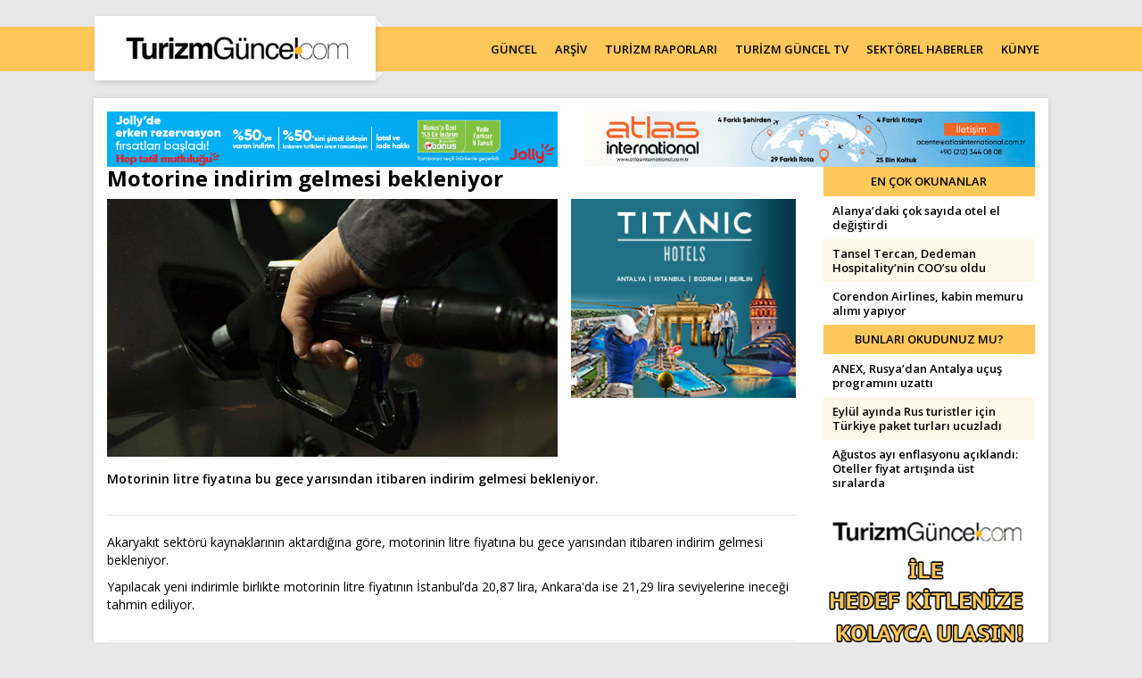

--- FILE ---
content_type: text/html; charset=UTF-8
request_url: https://www.turizmguncel.com/guncelhaber/motorine-indirim-gelmesi-bekleniyor-07262076390881541
body_size: 8052
content:
<!DOCTYPE HTML>
<!--[if lt IE 7 ]>
<html class="ie ie6 no-js" lang="en"> <![endif]--><!--[if IE 7 ]>
<html class="ie ie7 no-js" lang="en"> <![endif]--><!--[if IE 8 ]>
<html class="ie ie8 no-js" lang="en"> <![endif]--><!--[if IE 9 ]>
<html class="ie ie9 no-js" lang="en"> <![endif]--><!--[if gt IE 9]><!-->
<html class="no-js" lang="tr"><!--<![endif]-->
<head>
	<meta name="google-site-verification" content="oO5KniXMWuCFLX-5TKnGYgKaEnp8cEWhVAjlQscg3x0" />
	<meta name="yandex-verification" content="660414c876efe6f9" />
	<link href="https://fonts.googleapis.com/css?family=Open+Sans:400,400i,600,700&amp;subset=latin-ext" rel="stylesheet" type="text/css"/>
	<!-- META -->
<title>Motorine indirim geliyor | Turizm Güncel - Turizm Haberleri - Turizm Gazetesi</title>
<!-- LANGS -->
			<link rel="alternate" hreflang="tr_TR" href="https://www.turizmguncel.com/" />
		<!-- //LANGS -->
<meta charset="UTF-8">
<meta http-equiv="content-type" content="text/html; charset=UTF-8" />
<meta http-equiv="X-UA-Compatible" content="IE=edge">
<meta name="viewport" content="width=device-width, initial-scale=1, user-scalable=0">
<meta name="application-name" content="Turizm Güncel - Turizm Haberleri - Turizm Gazetesi" />
<meta name="description" content="Türkiye'nin turizm sektöründeki güncel haber, makale ve sektörel haberlerin yer aldığı sayfa." />
<meta name="keywords" content="Motorin,indirim" />
<meta name="robots" content="index, follow" />
<meta name="robots" content="noodp" />
<meta name="generator" content="DATANET BİLGİ TEKNOLOJİLERİ (data.net.tr)" />
<link rel="canonical" href="https://www.turizmguncel.com/guncelhaber/motorine-indirim-gelmesi-bekleniyor-07262076390881541" />
<script>let ci_session = "vgt8sto9fre6ar7qpsi0j0d3p3aois3f"</script>
<!-- FAV ICON(BROWSER TAB ICON) -->
<meta name="application-name" content="Motorine indirim geliyor" />
<meta name="msapplication-TileColor" content="#ffffff" />
<meta name="theme-color" content="#ffffff">
<link rel="icon" href="https://www.turizmguncel.com/sites/press/turizmguncel/assets/images/favicon/favicon.ico" type="image/x-icon"/>
<link rel="shortcut icon" href="https://www.turizmguncel.com/sites/press/turizmguncel/assets/images/favicon/favicon.ico" type="image/x-icon"/>
<link rel="icon" href="https://www.turizmguncel.com/sites/press/turizmguncel/assets/images/favicon/favicon.ico" type="image/x-icon"/>
<!-- //FAV ICON(BROWSER TAB ICON) -->	<link rel="image_src" href="https://www.turizmguncel.com//sites/press/turizmguncel/uploads_arsiv/TurizmGuncel_2023/TG_2023_Ocak/benzin1.jpg" />
	<meta property="og:image" content="https://www.turizmguncel.com//sites/press/turizmguncel/uploads_arsiv/TurizmGuncel_2023/TG_2023_Ocak/benzin1.jpg" />
	<meta property="twitter:image" content="https://www.turizmguncel.com//sites/press/turizmguncel/uploads_arsiv/TurizmGuncel_2023/TG_2023_Ocak/benzin1.jpg" />
	<meta name="twitter:card" content="summary_large_image">
	<meta name="twitter:title" content="Motorine indirim geliyor | Turizm Güncel - Turizm Haberleri - Turizm Gazetesi">
		<!-- GA ENABLED -->
					<!-- GA TRACKING CODE -->
			<script type="text/javascript"> var gaJsHost = (("https:" == document.location.protocol) ? "https://ssl." : "http://www."); document.write(unescape("%3Cscript src='" + gaJsHost + "google-analytics.com/ga.js' type='text/javascript'%3E%3C/script%3E")); </script> <script type="text/javascript"> try { var pageTracker = _gat._getTracker("UA-13041829-1"); pageTracker._trackPageview(); } catch (err) { } </script>			<!-- //GA TRACKING CODE -->
			<!-- FB PIXEL HEAD CODE -->
						<!-- //FB PIXEL HEAD CODE -->
				<!-- //GA ENABLED -->
	<!--HEAD CODES-->
<meta name="google-site-verification" content="Ro7Is6zpndvRP53_osNDKeUI-QLWD1VbR_5jkooxUS8" />
<!-- Global site tag (gtag.js) - Google Analytics -->
<script async src="https://www.googletagmanager.com/gtag/js?id=G-JTE1B0EY3X"></script>
<script>
  window.dataLayer = window.dataLayer || [];
  function gtag(){dataLayer.push(arguments);}
  gtag('js', new Date());

  gtag('config', 'G-JTE1B0EY3X');
</script><!--//HEAD CODES-->
<!-- //META --><link rel="preload" href="https://www.turizmguncel.com/assets/cache/16463087659d20600262ebc407ebefbd7f31748e63.css" as="style" onload="this.onload=null;this.rel='stylesheet'">
				<noscript><link rel="stylesheet" href="https://www.turizmguncel.com/assets/cache/16463087659d20600262ebc407ebefbd7f31748e63.css" media="" ></noscript>
</head><body>
<!--BODY CODES-->
<!-- AddToAny BEGIN -->
<script>
var a2a_config = a2a_config || {};
a2a_config.locale = "tr";
a2a_config.num_services = 10;
</script>
<script async src="https://static.addtoany.com/menu/page.js"></script>
<!-- AddToAny END --><!--// BODY CODES-->
<!-- Begin Header -->
<header>
	<div class="navbarWrapper">
		<div class="container">
			<!-- Begin Navigation -->
			<div class="navbar-wrapper">
				<div class="navbar navbar-main">
					<div class="navbar-header">
						<!-- Brand -->
						<a href="https://www.turizmguncel.com" class="navbar-brand">
							<img src="https://www.turizmguncel.com/sites/press/turizmguncel/assets//images/logo.png" class="img-responsive" alt="turizmguncel">
						</a>
						<!-- Mobile Navigation -->
						<button type="button" class="navbar-toggle" data-toggle="collapse" data-target=".navHeaderCollapse">
							<span class="sr-only">Toggle navigation</span>
							<span class="icon-bar"></span>
							<span class="icon-bar"></span>
							<span class="icon-bar"></span>
						</button>
					</div><!-- /navbar header -->
					      <!-- Main Navigation - Explained in Documentation -->
					<nav class="navbar-collapse collapse navHeaderCollapse text-center" role="navigation">
						<ul class="nav navbar-nav navbar-right">
							<li class="">
								<a href="https://www.turizmguncel.com/haberler/guncel">GÜNCEL</a>
							</li>
							<li class="">
								<a href="https://www.turizmguncel.com/arsiv/haber">ARŞİV</a>
							</li>
							<li class="">
								<a href="https://www.turizmguncel.com/raporlar">TURİZM RAPORLARI</a>
							</li>
							<li class="">
								<a href="https://www.turizmguncel.com/turizmgunceltv">TURİZM GÜNCEL TV</a>
							</li>
							<li class="">
								<a href="https://www.turizmguncel.com/haberler/sektor">SEKTÖREL HABERLER</a>
							</li>
							<li class="">
								<a href="https://www.turizmguncel.com/kunye">KÜNYE</a>
							</li>
						</ul><!-- /navbar right -->
					</nav><!-- /nav -->
				</div><!-- /navbar -->
			</div><!-- /navbar wrapper -->
			<!-- End Navigation -->
		</div><!-- /container header -->
	</div>
</header><!-- /header --><!-- End Header --><div class="container">
<!--	<div class="pageskin">-->
<!--		<div class="pageskin-item left">-->
<!--			<div id="dfp-160x600-left">-->
<!--				--><!--			</div>-->
<!--		</div>-->
<!--		<div class="pageskin-item right">-->
<!--			<div id="dfp-160x600-right">-->
<!--				--><!--			</div>-->
<!--		</div>-->
<!--	</div>-->
	<div class="row visible-xs">
		<div class="col-md-12">
			<div id="M1"></div>		</div>
	</div>
	<div id="wrapper">
		<div class="row">
	<div class="col-md-6">
				<div id="ad-Container72890-1"> <script src="https://adsmanagement.atamedyagrubu.com/scripts/ad-728x90-1.js"></script> </div>
	</div>
	<div class="col-md-6">
				<div id="ad-Container72890-2"> <script src="https://adsmanagement.atamedyagrubu.com/scripts/ad-728x90-2.js"></script> </div>
	</div>
</div>
	<div class="row haberDetay">
		<div class="col-md-9">
			<h1>Motorine indirim gelmesi bekleniyor</h1>
							<div class="row">
					<div class="col-md-8">
						<img src="https://www.turizmguncel.com/img/-/sites/press/turizmguncel/uploads_arsiv/TurizmGuncel_2023/TG_2023_Ocak/benzin1.jpg" class="img-responsive m-auto full-width m-b-15" alt="Motorine indirim gelmesi bekleniyor" />					</div>
					<div class="col-md-4 p-0-l-d">
						<!-- A6 -->
						<div id="ad-Container240400-1">
							<script src="https://adsmanagement.atamedyagrubu.com/scripts/ad-240x400-1.js"></script>
						</div>
											</div>
				</div>
						<div class="f-w-600">
				<p>Motorinin litre fiyatına bu gece yarısından itibaren indirim gelmesi bekleniyor.</p>			</div>
			<div class="clearfix"></div>
			<hr />
						<div class="clearfix"></div>
			<p>Akaryakıt sekt&ouml;r&uuml; kaynaklarının aktardığına g&ouml;re, motorinin litre fiyatına bu gece yarısından itibaren indirim gelmesi bekleniyor.</p>
<p>Yapılacak yeni indirimle birlikte motorinin litre fiyatının İstanbul&rsquo;da 20,87 lira, Ankara'da ise 21,29 lira seviyelerine ineceği tahmin ediliyor.</p>			<div class="clearfix"></div>
			<hr />
			<div><a rel="nofollow" href="https://t.me/TurizmGuncel" style="display:none">
	<img class="img-responsive" src="https://www.turizmguncel.com/sites/press/turizmguncel/assets/images/telegram_kanal.jpg" />
</a>
<div class="text-center addthis_inline_share_toolbox">
<!-- AddToAny BEGIN -->
<div class="a2a_kit a2a_kit_size_32 a2a_default_style">
<a class="a2a_dd" href="https://www.addtoany.com/share"></a>
<a class="a2a_button_facebook"></a>
<a class="a2a_button_twitter"></a>
<a class="a2a_button_email"></a>
<a class="a2a_button_whatsapp"></a>
<a class="a2a_button_telegram"></a>
<a class="a2a_button_reddit"></a>
<a class="a2a_button_copy_link"></a>
</div>
<!-- AddToAny END -->
</div>
</div>
			<hr />
			<div class="haberTarihi" title="67817">
				Bu Haber 14.03.2023 - 13:23:03 tarihinde eklendi.
			</div>
							<div class="m-t-15 m-b-15">
					<div class="mainTitleBig m-t-15">
						Kullanıcı Yorumları					</div>
								<div class="text-center m-b-15">
			<a title="Yorum Yap" href="javascript:void(0)"
					data-ajax-url="https://www.turizmguncel.com/motorine-indirim-gelmesi-bekleniyor-07262076390881541/comment"
					data-title="Yorum Yap"
					data-footer='<button type="button" class="btn red" data-dismiss="modal">Kapat</button>
			<button id="submit" name="submit" onclick="$(&apos;#comment-form&apos;).submit()" class="btn main">Gönder</button>'
					data-hide-close="true"
					class="ajaxModal btn main m-auto">
				<i class="fa fa-comment-o"></i> Yorum Yap			</a>
		</div>
			<div class="alert alert-1 alert-block text-center p-t-40 p-b-30">
			<i class="icons icon-bubbles fa-5x m-t-15"></i>
			<div class="clearfix"></div>
			Henüz yorum yapılmadı.		</div>
					</div>
						<div class="row">
							</div>
		</div>
		<div class="col-md-3">
				<div class="main-title text-uppercase">
		En Çok Okunanlar	</div>
	<ul class="list-unstyled newsListStyle">
					<li>
				<a href="https://www.turizmguncel.com/haber/alanyadaki-cok-sayida-otel-el-degistirdi" title="Alanya’daki çok sayıda otel el değiştirdi"  target="_blank"  >Alanya’daki çok sayıda otel el değiştirdi</a>			</li>
					<li>
				<a href="https://www.turizmguncel.com/haber/tansel-tercan-dedeman-hospitalitynin-coosu-oldu" title="Tansel Tercan, Dedeman Hospitality’nin COO’su oldu"  target="_blank"  >Tansel Tercan, Dedeman Hospitality’nin COO’su oldu</a>			</li>
					<li>
				<a href="https://www.turizmguncel.com/haber/corendon-airlines-kabin-memuru-alimi-yapiyor" title="Corendon Airlines, kabin memuru alımı yapıyor"  target="_blank"  >Corendon Airlines, kabin memuru alımı yapıyor</a>			</li>
			</ul>
<div id="A7"></div>	<div class="main-title text-uppercase">
		Bunları Okudunuz Mu?	</div>
	<ul class="list-unstyled newsListStyle">
					<li>
				<a href="https://www.turizmguncel.com/haber/anex-rusyadan-antalya-ucus-programini-uzatti" title="ANEX, Rusya’dan Antalya uçuş programını uzattı"  target="_blank"  >ANEX, Rusya’dan Antalya uçuş programını uzattı</a>			</li>
					<li>
				<a href="https://www.turizmguncel.com/haber/eylul-ayinda-rus-turistler-icin-turkiye-paket-turlari-ucuzladi" title="Eylül ayında Rus turistler için Türkiye paket turları ucuzladı"  target="_blank"  >Eylül ayında Rus turistler için Türkiye paket turları ucuzladı</a>			</li>
					<li>
				<a href="https://www.turizmguncel.com/haber/agustos-ayi-enflasyonu-aciklandi-oteller-fiyat-artisinda-ust-siralarda" title="Ağustos ayı enflasyonu açıklandı: Oteller fiyat artışında üst sıralarda"  target="_blank"  >Ağustos ayı enflasyonu açıklandı: Oteller fiyat artışında üst sıralarda</a>			</li>
			</ul>
<a href="mailto:reklam@turizmguncel.com">
	<img src="https://www.turizmguncel.com/sites/press/turizmguncel/assets//images/reklamver.gif" class="img-responsive m-auto m-b-15">
</a>	<div class="mainTitleBig">
		Yazarlar	</div>
			<div class="yazarItem m-b-15">
			<div class="col-xs-4 col-sm-4 col-md-4 p-0">
				<div class="photo">
					<a href="https://www.turizmguncel.com/makale/seyahat-sessiz-bir-direnis-bicimi" title="Seyahat, sessiz bir direniş biçimi" class="" target="_blank"  ><img src="/assets/images/loader.gif" data-src="https://www.turizmguncel.com/img/w85h100/sites/press/turizmguncel/uploads/sys_users/167/70434460c7377643e4984810eec1e3ca.jpg" class="lazyload img-responsive img-responsive" alt="Zekeriya Şen" /></a>				</div>
			</div>
			<div class="col-xs-8 col-sm-8 col-md-8 p-0">
				<div class="desc">
					<a href="https://www.turizmguncel.com/makale/seyahat-sessiz-bir-direnis-bicimi" class="title" target="_blank">Zekeriya Şen</a>
					<div class="shortDesc">
						<a href="https://www.turizmguncel.com/makale/seyahat-sessiz-bir-direnis-bicimi" target="_blank">Seyahat, sessiz bir direniş biçimi</a>
						<a href="https://www.turizmguncel.com/makale/seyahat-sessiz-bir-direnis-bicimi" class="devami" target="_blank">Devamını Oku</a>
					</div>
				</div>
			</div>
			<div class="clearfix"></div>
		</div>
			<div class="yazarItem m-b-15">
			<div class="col-xs-4 col-sm-4 col-md-4 p-0">
				<div class="photo">
					<a href="https://www.turizmguncel.com/makale/turizmde-2026-yili-ongorusu-nasil-yapilabilir" title="Turizmde 2026 yılı öngörüsü nasıl yapılabilir?" class="" target="_blank"  ><img src="/assets/images/loader.gif" data-src="https://www.turizmguncel.com/img/w85h100/sites/press/turizmguncel/uploads/sys_users/100/24f72370016d7f7db3973c2f4eb0f817.jpg" class="lazyload img-responsive img-responsive" alt="Serdar Sağlamtunç / FCSI" /></a>				</div>
			</div>
			<div class="col-xs-8 col-sm-8 col-md-8 p-0">
				<div class="desc">
					<a href="https://www.turizmguncel.com/makale/turizmde-2026-yili-ongorusu-nasil-yapilabilir" class="title" target="_blank">Serdar Sağlamtunç / FCSI</a>
					<div class="shortDesc">
						<a href="https://www.turizmguncel.com/makale/turizmde-2026-yili-ongorusu-nasil-yapilabilir" target="_blank">Turizmde 2026 yılı öngörüsü nasıl yapılabilir?</a>
						<a href="https://www.turizmguncel.com/makale/turizmde-2026-yili-ongorusu-nasil-yapilabilir" class="devami" target="_blank">Devamını Oku</a>
					</div>
				</div>
			</div>
			<div class="clearfix"></div>
		</div>
			<div class="yazarItem m-b-15">
			<div class="col-xs-4 col-sm-4 col-md-4 p-0">
				<div class="photo">
					<a href="https://www.turizmguncel.com/makale/turizmde-25-yil" title="Turizmde 25 yıl" class="" target="_blank"  ><img src="/assets/images/loader.gif" data-src="https://www.turizmguncel.com/img/w85h100/sites/press/turizmguncel/uploads/TurizmGuncel_2025/TG_2025_Haziran/ba.jpg" class="lazyload img-responsive img-responsive" alt="Birgül Akgül" /></a>				</div>
			</div>
			<div class="col-xs-8 col-sm-8 col-md-8 p-0">
				<div class="desc">
					<a href="https://www.turizmguncel.com/makale/turizmde-25-yil" class="title" target="_blank">Birgül Akgül</a>
					<div class="shortDesc">
						<a href="https://www.turizmguncel.com/makale/turizmde-25-yil" target="_blank">Turizmde 25 yıl</a>
						<a href="https://www.turizmguncel.com/makale/turizmde-25-yil" class="devami" target="_blank">Devamını Oku</a>
					</div>
				</div>
			</div>
			<div class="clearfix"></div>
		</div>
			<div class="yazarItem m-b-15">
			<div class="col-xs-4 col-sm-4 col-md-4 p-0">
				<div class="photo">
					<a href="https://www.turizmguncel.com/makale/turizmin-aritilmis-hali" title="Turizmin arıtılmış hali" class="" target="_blank"  ><img src="/assets/images/loader.gif" data-src="https://www.turizmguncel.com/img/w85h100/sites/press/turizmguncel/uploads/sys_users/184/5809a0494e36917e6c1430736a1778a2.jpg" class="lazyload img-responsive img-responsive" alt="Prof. Dr. Tuncay Neyişçi" /></a>				</div>
			</div>
			<div class="col-xs-8 col-sm-8 col-md-8 p-0">
				<div class="desc">
					<a href="https://www.turizmguncel.com/makale/turizmin-aritilmis-hali" class="title" target="_blank">Prof. Dr. Tuncay Neyişçi</a>
					<div class="shortDesc">
						<a href="https://www.turizmguncel.com/makale/turizmin-aritilmis-hali" target="_blank">Turizmin arıtılmış hali</a>
						<a href="https://www.turizmguncel.com/makale/turizmin-aritilmis-hali" class="devami" target="_blank">Devamını Oku</a>
					</div>
				</div>
			</div>
			<div class="clearfix"></div>
		</div>
			<div class="yazarItem m-b-15">
			<div class="col-xs-4 col-sm-4 col-md-4 p-0">
				<div class="photo">
					<a href="https://www.turizmguncel.com/makale/rus-bankalara-yaptirim-turist-sayisini-etkiler-mi" title="Rus bankalara yaptırım turist sayısını etkiler mi?" class="" target="_blank"  ><img src="/assets/images/loader.gif" data-src="https://www.turizmguncel.com/img/w85h100/sites/press/turizmguncel/uploads/sys_users/172/a0f85d8d648ca0bcc5cf97c78310db09.jpg" class="lazyload img-responsive img-responsive" alt="Feti Kuyucu" /></a>				</div>
			</div>
			<div class="col-xs-8 col-sm-8 col-md-8 p-0">
				<div class="desc">
					<a href="https://www.turizmguncel.com/makale/rus-bankalara-yaptirim-turist-sayisini-etkiler-mi" class="title" target="_blank">Feti Kuyucu</a>
					<div class="shortDesc">
						<a href="https://www.turizmguncel.com/makale/rus-bankalara-yaptirim-turist-sayisini-etkiler-mi" target="_blank">Rus bankalara yaptırım turist sayısını etkiler mi?</a>
						<a href="https://www.turizmguncel.com/makale/rus-bankalara-yaptirim-turist-sayisini-etkiler-mi" class="devami" target="_blank">Devamını Oku</a>
					</div>
				</div>
			</div>
			<div class="clearfix"></div>
		</div>
		<a href="https://www.turizmguncel.com/yazarlar" class="btn main display-block p-t-10 p-b-10 m-b-15">Tüm Yazarlar</a>
	<div class="main-title text-uppercase">
		GÜNCEL HABERLER	</div>
	<ul class="list-unstyled newsListStyle">
					<li>
				<a href="https://www.turizmguncel.com/haber/olumsuz-hava-kosullari-ucuslari-vurdu-thy-pegasus-ve-ajetten-iptaller" target="_blank">Olumsuz hava koşulları uçuşları vurdu: THY, Pegasus ve AJet’ten iptaller</a>
			</li>
					<li>
				<a href="https://www.turizmguncel.com/haber/39-yolcusu-bulunan-otobuste-yangin" target="_blank">39 yolcusu bulunan otobüste yangın</a>
			</li>
					<li>
				<a href="https://www.turizmguncel.com/haber/2025-enflasyonu-aciklandi-oteller-fiyat-artisinda-ucuncu" target="_blank">2025 enflasyonu açıklandı: Oteller fiyat artışında üçüncü</a>
			</li>
					<li>
				<a href="https://www.turizmguncel.com/haber/abd-venezuelaya-saldirdi-trump-maduronun-yakalandigini-acikladi" target="_blank">ABD Venezuela’ya saldırdı: Trump, Maduro’nun yakalandığını açıkladı</a>
			</li>
					<li>
				<a href="https://www.turizmguncel.com/haber/isvicredeki-unlu-kayak-merkezinde-patlama-cok-sayida-olu-ve-yarali" target="_blank">İsviçre’deki ünlü kayak merkezinde patlama: Çok sayıda ölü ve yaralı</a>
			</li>
					<li>
				<a href="https://www.turizmguncel.com/haber/kafe-ve-otele-iha-saldirisi-olu-ve-yaralilar-var" target="_blank">Kafe ve otele İHA saldırısı, ölü ve yaralılar var</a>
			</li>
					<li>
				<a href="https://www.turizmguncel.com/haber/yalovada-teror-operasyonu-hucre-evinde-catisma-3-sehit" target="_blank">Yalova’da terör operasyonu: Hücre evinde çatışma, 3 şehit</a>
			</li>
					<li>
				<a href="https://www.turizmguncel.com/haber/set-calisani-otel-odasindaki-kavga-sonrasi-hayatini-kaybetti" target="_blank">Set çalışanı otel odasındaki kavga sonrası hayatını kaybetti</a>
			</li>
			</ul>
	<div class="main-title text-uppercase">
		SEKTÖREL HABERLER	</div>
	<ul class="list-unstyled newsListStyle">
					<li>
				<a href="https://www.turizmguncel.com/haber/jolly-ile-garanti-bbvadan-is-birligi" target="_blank">Jolly ile Garanti BBVA’dan iş birliği</a>
			</li>
					<li>
				<a href="https://www.turizmguncel.com/haber/ng-hotelsten-ailelere-ozel-somestir-programi" target="_blank">NG Hotels’ten ailelere özel sömestir programı</a>
			</li>
					<li>
				<a href="https://www.turizmguncel.com/haber/bodrum-holiday-spanin-satis-ve-pazarlama-muduru-aslihan-coskun-oldu" target="_blank">Bodrum Holiday Resort & SPA’nın satış ve pazarlama müdürü Aslıhan Çoşkun oldu</a>
			</li>
					<li>
				<a href="https://www.turizmguncel.com/haber/titanic-deluxe-golf-beleke-2025-haute-grandeur-global-awardstan-5-odul" target="_blank">Titanic Deluxe Golf Belek’e 2025 Haute Grandeur Global Awards’tan 5 ödül</a>
			</li>
					<li>
				<a href="https://www.turizmguncel.com/haber/golf-trips-tourun-finali-corendon-airlinesin-destegiyle-belekte-yapilacak" target="_blank">Golf Trips Tour’un finali Corendon Airlines’ın desteğiyle Belek’te yapılacak</a>
			</li>
					<li>
				<a href="https://www.turizmguncel.com/haber/bodrum-holiday-resort-spa-yaz-sezonunda-misafirlerini-bekliyor" target="_blank">Bodrum Holiday Resort & SPA yaz sezonunda misafirlerini bekliyor</a>
			</li>
					<li>
				<a href="https://www.turizmguncel.com/haber/elite-world-grand-sapancadan-yariyil-tatiline-ozel-program" target="_blank">Elite World Grand Sapanca’dan yarıyıl tatiline özel program</a>
			</li>
					<li>
				<a href="https://www.turizmguncel.com/haber/tatilbudurdan-kazandiran-tatil-programi-tb-club-ile-tatiller-avantaja-donuyor" target="_blank">Tatilbudur’dan kazandıran tatil programı: TB Club ile tatiller avantaja dönüyor</a>
			</li>
			</ul>
		</div>
	</div>
		<div class="clearfix"></div>
	</div>
</div>
<div class="emailSubscription">
	<div class="container">
		<div class="row">
			<div class="col-md-3"></div>
			<div class="col-md-6 text-center">
				<div class="content wow fadeInUp">
					<img src="https://www.turizmguncel.com/sites/press/turizmguncel/assets/images/footer-logo.jpg" class="img-responsive m-auto m-b-15">
					<form id="newsletter-form" action="#" method="post" onsubmit="return false;">
						<div class="form-group do-flex m-b-20">
							<input type="email" class="form-control" id="newsletter_email" name="newsletter_email" placeholder="email@adresiniz.com" required="">
							<button class="btn main" type="submit">Ekle</button>
						</div>
					</form>
					<p>Turizm gündemine ilişkin haberlerin her gün mail adresinize gelmesi için abone olun.</p>
				</div>
			</div>
		</div>
	</div>
</div>
<footer>
	<div class="container">
		<div class="row">
			<div class="col-md-9">
				<ul class="list-unstyled list-inline footerNavigation m-t-10">
					<li>
						<a href="https://www.turizmguncel.com/haberler/guncel">GÜNCEL</a>
					</li>
					<li>
						<a href="https://www.turizmguncel.com/arsiv/haber">ARŞİV</a>
					</li>
					<li>
						<a href="https://www.turizmguncel.com/raporlar">TURİZM RAPORLARI</a>
					</li>
					<li>
						<a href="https://www.turizmguncel.com/turizmgunceltv">TurizmGüncelTV</a>
					</li>
					<li>
						<a href="https://www.turizmguncel.com/haberler/sektor">SEKTÖREL HABERLER</a>
					</li>
					<li>
						<a href="https://www.turizmguncel.com/kunye">KÜNYE</a>
					</li>
					<li>
						<a href="https://www.turizmguncel.com/yazarlar">TÜM YAZARLAR</a>
					</li>
					<li>
						<a href="https://www.turizmguncel.com/rss/guncelhaber">GÜNCEL RSS</a>
					</li>
					<li>
						<a href="https://www.turizmguncel.com/rss/haber">GENEL RSS</a>
					</li>
					<li>
						<a href="https://www.turizmguncel.com/rss/sektorhaber">SEKTÖREL RSS</a>
					</li>
					<li>
						<a href="https://www.turizmguncel.com/rss/yazarlar">YAZARLAR RSS</a>
					</li>
					<li>
						<a href="https://www.turizmguncel.com/rss/raporlar">TURİZM RAPORLARI RSS</a>
					</li>
					<li>
						<a href="https://www.turizmguncel.com/rss/arsiv">ARŞİV RSS</a>
					</li>
					<li>
						<a href="https://www.turizmguncel.com/kvkk">KVKK AYDINLATMA METNİ</a>
					</li>
				</ul>
			</div>
			<div class="col-md-3">
				<h6 class="text-uppercase">Bizi Takip Edin</h6>
				<ul class="list-unstyled list-inline footerNavigation text-uppercase social">
											<li class="fb">
							<a target="_blank" rel="nofollow" href="https://www.facebook.com/turizmhaber" title="Facebook"></a>
						</li>
																<li class="tw">
							<a target="_blank" rel="nofollow" href="https://twitter.com/turizmguncel" title="Twitter"></a>
						</li>
																					<li class="instagram">
							<a target="_blank" rel="nofollow" href="http://instagram.com/Turizmguncelhaber/" title="Instagram"></a>
						</li>
																										<li class="linkedin">
							<a target="_blank" rel="nofollow" href="https://www.linkedin.com/company/turizmgüncel" title="Linkedin"></a>
						</li>
														</ul>
			</div>
		</div>
	</div>
</footer>
<div class="copyright">
	<div class="container text-center">
		<p>www.turizmguncel.com internet sitesinde yayınlanan yazı, haber, video ve fotoğrafların her türlü hakkı Turizm Güncel A.Ş.’ye aittir. İzin alınmadan, kaynak gösterilerek dahi iktibas edilemez.</p>
		<p>Copyright © 2018 - Tüm hakları saklıdır. Turizm Güncel</p>
		<p>Tasarım & Yazılım Altyapısı <a href="http://www.data.net.tr" target="_blank">DataNet Bilgi Teknolojileri</a></p>
	</div>
</div>	<script src="https://www.turizmguncel.com/sites/press/turizmguncel/language/general_lang.js"></script>
	<script>
		// noinspection JSAnnotator
		var module_code = "contents";
		const
				isMobile = false,
				protocol = "https://",
				assetsPath = "/assets/",
				uriToUpload = "https://www.turizmguncel.com/sites/press/turizmguncel/uploads/",
				uriToPlaceHoldIt = "https://www.placehold.it/",
				applicationPath = "/admin/layouts/",
				str_base_url = "https://www.turizmguncel.com",
				str_site_url = "https://www.turizmguncel.com/",
				str_domain = "www.turizmguncel.com",
								controller = "welcome",
				module_group_code = "content_management",
				controllerPath = "content_management/welcome",
								site_lang = "tr",
				site_locale = "tr_TR",
				site_uilocale = "tr_TR",
				site_currency = "1",
				currencies = {
    "1": {
        "idcurrency": "1",
        "name": "Türk Lirası",
        "icon": "fa fa-try",
        "code": "TRY",
        "crcode": null,
        "crname": "949",
        "value": "1.0000",
        "change_rate": null
    },
    "2": {
        "idcurrency": "2",
        "name": "US Dollar",
        "icon": "fa fa-usd",
        "code": "USD",
        "crcode": null,
        "crname": null,
        "value": "43.2753",
        "change_rate": "0.2126"
    },
    "3": {
        "idcurrency": "3",
        "name": "Pound Sterling",
        "icon": "fa fa-gbp",
        "code": "GBP",
        "crcode": null,
        "crname": null,
        "value": "57.9046",
        "change_rate": "-0.1555"
    },
    "4": {
        "idcurrency": "4",
        "name": "Euro",
        "icon": "fa fa-eur",
        "code": "EUR",
        "crcode": null,
        "crname": null,
        "value": "50.1754",
        "change_rate": "-0.2209"
    }
},
				uploadMaxFileSize = 16777216,
				chooseOption = "<option value='' disabled selected>Seçiniz</option>";
	</script>
	<script src="https://www.google.com/recaptcha/api.js" async defer></script>
<script type="text/javascript" src="https://www.turizmguncel.com/assets/cache/16421009104b235b4acf78d90e16fdba8fde191792.js" charset="UTF-8"></script>
<script type="text/javascript" src="https://www.turizmguncel.com/assets/cache/0000000000036a81ce79336b77815eaa3c7bafe98a.js" charset="UTF-8"></script>
<div id="go_up">
	<i class="fa fa-angle-up" aria-hidden="true"></i>
</div><script id="modal_template" type="text/x-tmpl">
<div class="modal fade {%#o.type%} {%#o.class%}" tabindex="-1" role="ajaxModal" aria-hidden="true" data-focus-on="input:first" data-on-show="{%#o.onShow%}" data-on-shown="{%#o.onShown%}" data-on-close="{%#o.onClose%}">
	<div class="modal-dialog modal-lg">
		<div class="modal-content">
			<div class="modal-header {%#o.header_class%}">
				{% if(o.type!="processing") { %}
				<button type="button" class="close" data-dismiss="modal" aria-hidden="true"></button>
				{% }  %}
				<h4 class="modal-title">{%#o.title%}</h4>
			</div>
			<div class="modal-body">
			{% if(o.iframeUrl!="") { %}
			<iframe src="{%#o.iframeUrl%}" id="modalFrame" name="modalFrame" frameborder="0" style="width:98%;height:500px;overflow-x:hidden;"></iframe>
			{% } else { %}
			{%#o.content%}
			{% } %}
			</div>
			<div class="modal-footer">
				{% if(o.type=="confirm") { %}
					<button type="button" class="btn red" data-dismiss="modal">İptal</button>
					<button type="button" onclick="{%#o.action%}" data-dismiss="modal" class="btn blue">Onayla</button>
				{% } else if(o.type=="delete") { %}
					<button type="button" onclick="{%#o.action%}" data-dismiss="modal" class="btn blue">Sil</button>
					<button type="button" class="btn red" data-dismiss="modal">İptal</button>
				{% } else if(o.type=="processing") { %}
				{% } else if(o.footer!="")  { %}
					{%#o.footer%}
				{% } else if(o.footerContainer!="")  { %}
					{%# $(o.footerContainer).html() %}
				{% }
				if(!o.hideClose) { %}
					<button type="button" class="btn btn-danger" data-dismiss="modal">Kapat</button>
				{% } %}
			</div>
		</div>
	</div>
</div>
</script>
<script id="owl_sliders_template" type="text/x-tmpl">
	{% for (var i=0, slide; slide=o.slides[i]; i++) { %}
		<div class="item {%#o.itemClass%}" style="{%#o.itemStyle%}">
		{% if(o.link) { %}
			<a href="{%#o.link%}" target="{%#o.link_target%}">
		{% } %}
				<img alt="{%#o.title%}" src="{%#get_img_url(slide.image)%}" class="img-responsive  {%#o.imageClass%}" />
		{% if(o.link) { %}
			</a>
		{% } %}
		</div>
	{% } %}
</script>
		<div class="popin generalAnnounce" id="cookieUsagePopIn" style="display: none;">
			<span class="closeBtn">x</span>
			<h6 class="title">KVKK Aydınlatma Metni</h6>
			<p>6698 Sayılı Kişisel Verilerin Korunması Kanunu (KVKK) Aydınlatma metnini <a href="/kvkk" target="_blank" rel="noopener">okumak i&ccedil;in tıklayınız.</a></p>
			<span class="acceptAndClose">Kabul et ve Kapat</span>
		</div>
	

<!--FOOT CODES-->
<!--// FOOT CODES--></body>
</html>